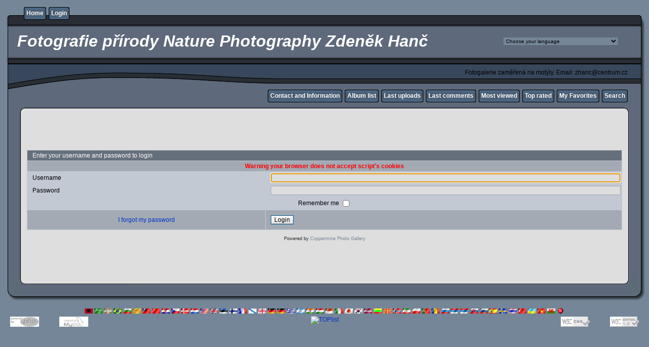

--- FILE ---
content_type: application/javascript
request_url: http://www.fotohanc.com/scripts.js
body_size: 1396
content:
/*************************
  Coppermine Photo Gallery
  ************************
  Copyright (c) 2003-2010 Coppermine Dev Team
  v1.0 originally written by Gregory Demar

  This program is free software; you can redistribute it and/or modify
  it under the terms of the GNU General Public License version 3
  as published by the Free Software Foundation.
  
  ********************************************
  Coppermine version: 1.4.27
  $HeadURL: https://coppermine.svn.sourceforge.net/svnroot/coppermine/trunk/cpg1.4.x/scripts.js $
  $Revision: 7334 $
  $Author: gaugau $
  $Date: 2010-03-23 08:09:04 +0100 (Di, 23. Mär 2010) $
**********************************************/

function MM_openBrWindow(theURL,winName,features) { //v2.0
  window.open(theURL,winName,features);
}

function writeCookie(name, data, noDays){
  var cookieStr = name + "="+ data
  if (writeCookie.arguments.length > 2){
    cookieStr += "; expires=" + getCookieExpireDate(noDays)
    }
  document.cookie = cookieStr
}

function readCookie(cookieName){
   var searchName = cookieName + "="
   var cookies = document.cookie
   var start = cookies.indexOf(cookieName)
   if (start == -1){ // cookie not found
     return ""
     }
   start += searchName.length //start of the cookie data
   var end = cookies.indexOf(";", start)
   if (end == -1){
     end = cookies.length
     }
   return cookies.substring(start, end)
}

function blocking(nr, cookie, vis_state)
{
        if (document.layers)
        {
                current = (document.layers[nr].display == 'none') ? vis_state : 'none';
                if (cookie != '')
                        writeCookie(nr, current);
                document.layers[nr].display = current;
        }
        else if (document.all)
        {
                current = (document.all[nr].style.display == 'none') ? vis_state : 'none';
                if (cookie != '')
                        writeCookie(nr, current);
                document.all[nr].style.display = current;
        }
        else if (document.getElementById)
        {
                display = (document.getElementById(nr).style.display == 'none') ? vis_state : 'none';
                if (cookie != '')
                        writeCookie(nr, display);
                document.getElementById(nr).style.display = display;
        }
}


function adjust_popup()
{
        var w, h, fixedW, fixedH, diffW, diffH;
        if (document.documentElement && document.body.clientHeight==0) {     // Catches IE6 and FF in DOCMODE
                fixedW = document.documentElement.clientWidth;
                fixedH = document.documentElement.clientHeight;
                window.resizeTo(fixedW, fixedH);
                diffW = fixedW - document.documentElement.clientWidth;
                diffH = fixedH - document.documentElement.clientHeight;
                w = fixedW + diffW + 16; // Vert Scrollbar Always On in DOCMODE.
                h = fixedH + diffH;
                if (w >= screen.availWidth) h += 16;
        } else if (document.all) {
                fixedW = document.body.clientWidth;
                fixedH = document.body.clientHeight;
                window.resizeTo(fixedW, fixedH);
                diffW = fixedW - document.body.clientWidth;
                diffH = fixedH - document.body.clientHeight;
                w = fixedW + diffW;
                h = fixedH + diffH;
                if (h >= screen.availHeight) w += 16;
                if (w >= screen.availWidth)  h += 16;
        } else {
                fixedW = window.innerWidth;
                fixedH = window.innerHeight;
                window.resizeTo(fixedW, fixedH);
                diffW = fixedW - window.innerWidth;
                diffH = fixedH - window.innerHeight;
                w = fixedW + diffW;
                h = fixedH + diffH;
                if (w >= screen.availWidth)  h += 16;
                if (h >= screen.availHeight) w += 16;
        }
        w = Math.min(w,screen.availWidth);
        h = Math.min(h,screen.availHeight);
        window.resizeTo(w,h);
        window.moveTo((screen.availWidth-w)/2, (screen.availHeight-h)/2);
}

function show_section(e) {
    if (document.getElementById(e).style.display == 'none') {
        document.getElementById(e).style.display = 'block';
    } else {
        document.getElementById(e).style.display = 'none';
    }
}


function expand()
{
        var Nodes = document.getElementsByTagName("table")
        var max = Nodes.length
        for(var i = 0;i < max;i++) {
                var nodeObj = Nodes.item(i)
                var str = nodeObj.id
                if (str.match("section")) {
                        nodeObj.style.display = 'block';
                }
        }
}

function hideall()
{
        var Nodes = document.getElementsByTagName("table")
        var max = Nodes.length
        for(var i = 0;i < max;i++) {
                var nodeObj = Nodes.item(i)
                var str = nodeObj.id
                if (str.match("section")) {
                        nodeObj.style.display = 'none';
                }
        }
}